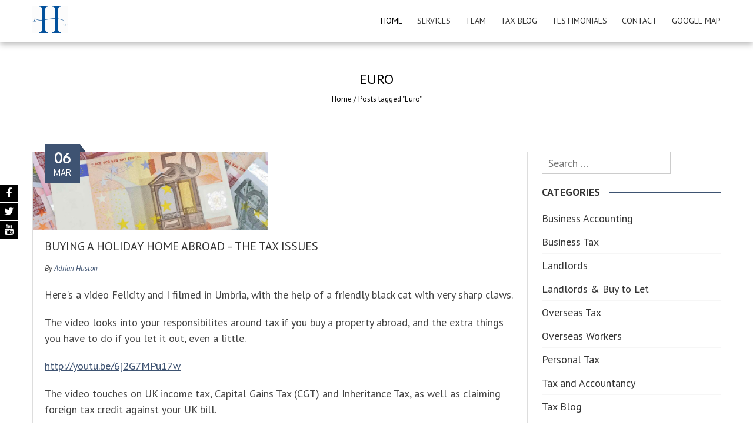

--- FILE ---
content_type: text/html; charset=UTF-8
request_url: http://huston.co.uk/tag/euro/
body_size: 12911
content:
<!DOCTYPE html>
<html lang="en-GB">
    <head>
        <meta charset="UTF-8">
        <meta name="viewport" content="width=device-width, initial-scale=1">
        <title>Euro Archives - Huston and Co</title>
        <link rel="profile" href="http://gmpg.org/xfn/11">
        <link rel="pingback" href="http://huston.co.uk/xmlrpc.php">

        <meta name='robots' content='index, follow, max-image-preview:large, max-snippet:-1, max-video-preview:-1' />

	<!-- This site is optimized with the Yoast SEO plugin v26.7 - https://yoast.com/wordpress/plugins/seo/ -->
	<link rel="canonical" href="http://huston.co.uk/tag/euro/" />
	<meta property="og:locale" content="en_GB" />
	<meta property="og:type" content="article" />
	<meta property="og:title" content="Euro Archives - Huston and Co" />
	<meta property="og:url" content="http://huston.co.uk/tag/euro/" />
	<meta property="og:site_name" content="Huston and Co" />
	<meta name="twitter:card" content="summary_large_image" />
	<script type="application/ld+json" class="yoast-schema-graph">{"@context":"https://schema.org","@graph":[{"@type":"CollectionPage","@id":"http://huston.co.uk/tag/euro/","url":"http://huston.co.uk/tag/euro/","name":"Euro Archives - Huston and Co","isPartOf":{"@id":"http://huston.co.uk/#website"},"primaryImageOfPage":{"@id":"http://huston.co.uk/tag/euro/#primaryimage"},"image":{"@id":"http://huston.co.uk/tag/euro/#primaryimage"},"thumbnailUrl":"http://huston.co.uk/wp-content/uploads/2015/06/EuroCurrency.jpg","breadcrumb":{"@id":"http://huston.co.uk/tag/euro/#breadcrumb"},"inLanguage":"en-GB"},{"@type":"ImageObject","inLanguage":"en-GB","@id":"http://huston.co.uk/tag/euro/#primaryimage","url":"http://huston.co.uk/wp-content/uploads/2015/06/EuroCurrency.jpg","contentUrl":"http://huston.co.uk/wp-content/uploads/2015/06/EuroCurrency.jpg","width":1500,"height":998,"caption":"Holiday Home Abroad - Tax implications"},{"@type":"BreadcrumbList","@id":"http://huston.co.uk/tag/euro/#breadcrumb","itemListElement":[{"@type":"ListItem","position":1,"name":"Home","item":"http://huston.co.uk/"},{"@type":"ListItem","position":2,"name":"Euro"}]},{"@type":"WebSite","@id":"http://huston.co.uk/#website","url":"http://huston.co.uk/","name":"Huston and Co","description":"Expert Tax Advice","publisher":{"@id":"http://huston.co.uk/#organization"},"potentialAction":[{"@type":"SearchAction","target":{"@type":"EntryPoint","urlTemplate":"http://huston.co.uk/?s={search_term_string}"},"query-input":{"@type":"PropertyValueSpecification","valueRequired":true,"valueName":"search_term_string"}}],"inLanguage":"en-GB"},{"@type":"Organization","@id":"http://huston.co.uk/#organization","name":"Huston and Co","url":"http://huston.co.uk/","logo":{"@type":"ImageObject","inLanguage":"en-GB","@id":"http://huston.co.uk/#/schema/logo/image/","url":"http://huston.co.uk/wp-content/uploads/2015/06/Huston-Logo602.png","contentUrl":"http://huston.co.uk/wp-content/uploads/2015/06/Huston-Logo602.png","width":60,"height":46,"caption":"Huston and Co"},"image":{"@id":"http://huston.co.uk/#/schema/logo/image/"}}]}</script>
	<!-- / Yoast SEO plugin. -->


<link rel='dns-prefetch' href='//maps.googleapis.com' />
<link rel='dns-prefetch' href='//fonts.googleapis.com' />
<link rel="alternate" type="application/rss+xml" title="Huston and Co &raquo; Feed" href="http://huston.co.uk/feed/" />
<link rel="alternate" type="application/rss+xml" title="Huston and Co &raquo; Comments Feed" href="http://huston.co.uk/comments/feed/" />
<link rel="alternate" type="application/rss+xml" title="Huston and Co &raquo; Euro Tag Feed" href="http://huston.co.uk/tag/euro/feed/" />
		<!-- This site uses the Google Analytics by MonsterInsights plugin v9.11.1 - Using Analytics tracking - https://www.monsterinsights.com/ -->
		<!-- Note: MonsterInsights is not currently configured on this site. The site owner needs to authenticate with Google Analytics in the MonsterInsights settings panel. -->
					<!-- No tracking code set -->
				<!-- / Google Analytics by MonsterInsights -->
		<style id='wp-img-auto-sizes-contain-inline-css' type='text/css'>
img:is([sizes=auto i],[sizes^="auto," i]){contain-intrinsic-size:3000px 1500px}
/*# sourceURL=wp-img-auto-sizes-contain-inline-css */
</style>

<style id='wp-emoji-styles-inline-css' type='text/css'>

	img.wp-smiley, img.emoji {
		display: inline !important;
		border: none !important;
		box-shadow: none !important;
		height: 1em !important;
		width: 1em !important;
		margin: 0 0.07em !important;
		vertical-align: -0.1em !important;
		background: none !important;
		padding: 0 !important;
	}
/*# sourceURL=wp-emoji-styles-inline-css */
</style>
<link rel='stylesheet' id='wp-block-library-css' href='http://huston.co.uk/wp-includes/css/dist/block-library/style.min.css?ver=7590bbc1043440c1c280eccf8ce92fef' type='text/css' media='all' />
<style id='global-styles-inline-css' type='text/css'>
:root{--wp--preset--aspect-ratio--square: 1;--wp--preset--aspect-ratio--4-3: 4/3;--wp--preset--aspect-ratio--3-4: 3/4;--wp--preset--aspect-ratio--3-2: 3/2;--wp--preset--aspect-ratio--2-3: 2/3;--wp--preset--aspect-ratio--16-9: 16/9;--wp--preset--aspect-ratio--9-16: 9/16;--wp--preset--color--black: #000000;--wp--preset--color--cyan-bluish-gray: #abb8c3;--wp--preset--color--white: #ffffff;--wp--preset--color--pale-pink: #f78da7;--wp--preset--color--vivid-red: #cf2e2e;--wp--preset--color--luminous-vivid-orange: #ff6900;--wp--preset--color--luminous-vivid-amber: #fcb900;--wp--preset--color--light-green-cyan: #7bdcb5;--wp--preset--color--vivid-green-cyan: #00d084;--wp--preset--color--pale-cyan-blue: #8ed1fc;--wp--preset--color--vivid-cyan-blue: #0693e3;--wp--preset--color--vivid-purple: #9b51e0;--wp--preset--gradient--vivid-cyan-blue-to-vivid-purple: linear-gradient(135deg,rgb(6,147,227) 0%,rgb(155,81,224) 100%);--wp--preset--gradient--light-green-cyan-to-vivid-green-cyan: linear-gradient(135deg,rgb(122,220,180) 0%,rgb(0,208,130) 100%);--wp--preset--gradient--luminous-vivid-amber-to-luminous-vivid-orange: linear-gradient(135deg,rgb(252,185,0) 0%,rgb(255,105,0) 100%);--wp--preset--gradient--luminous-vivid-orange-to-vivid-red: linear-gradient(135deg,rgb(255,105,0) 0%,rgb(207,46,46) 100%);--wp--preset--gradient--very-light-gray-to-cyan-bluish-gray: linear-gradient(135deg,rgb(238,238,238) 0%,rgb(169,184,195) 100%);--wp--preset--gradient--cool-to-warm-spectrum: linear-gradient(135deg,rgb(74,234,220) 0%,rgb(151,120,209) 20%,rgb(207,42,186) 40%,rgb(238,44,130) 60%,rgb(251,105,98) 80%,rgb(254,248,76) 100%);--wp--preset--gradient--blush-light-purple: linear-gradient(135deg,rgb(255,206,236) 0%,rgb(152,150,240) 100%);--wp--preset--gradient--blush-bordeaux: linear-gradient(135deg,rgb(254,205,165) 0%,rgb(254,45,45) 50%,rgb(107,0,62) 100%);--wp--preset--gradient--luminous-dusk: linear-gradient(135deg,rgb(255,203,112) 0%,rgb(199,81,192) 50%,rgb(65,88,208) 100%);--wp--preset--gradient--pale-ocean: linear-gradient(135deg,rgb(255,245,203) 0%,rgb(182,227,212) 50%,rgb(51,167,181) 100%);--wp--preset--gradient--electric-grass: linear-gradient(135deg,rgb(202,248,128) 0%,rgb(113,206,126) 100%);--wp--preset--gradient--midnight: linear-gradient(135deg,rgb(2,3,129) 0%,rgb(40,116,252) 100%);--wp--preset--font-size--small: 13px;--wp--preset--font-size--medium: 20px;--wp--preset--font-size--large: 36px;--wp--preset--font-size--x-large: 42px;--wp--preset--spacing--20: 0.44rem;--wp--preset--spacing--30: 0.67rem;--wp--preset--spacing--40: 1rem;--wp--preset--spacing--50: 1.5rem;--wp--preset--spacing--60: 2.25rem;--wp--preset--spacing--70: 3.38rem;--wp--preset--spacing--80: 5.06rem;--wp--preset--shadow--natural: 6px 6px 9px rgba(0, 0, 0, 0.2);--wp--preset--shadow--deep: 12px 12px 50px rgba(0, 0, 0, 0.4);--wp--preset--shadow--sharp: 6px 6px 0px rgba(0, 0, 0, 0.2);--wp--preset--shadow--outlined: 6px 6px 0px -3px rgb(255, 255, 255), 6px 6px rgb(0, 0, 0);--wp--preset--shadow--crisp: 6px 6px 0px rgb(0, 0, 0);}:where(.is-layout-flex){gap: 0.5em;}:where(.is-layout-grid){gap: 0.5em;}body .is-layout-flex{display: flex;}.is-layout-flex{flex-wrap: wrap;align-items: center;}.is-layout-flex > :is(*, div){margin: 0;}body .is-layout-grid{display: grid;}.is-layout-grid > :is(*, div){margin: 0;}:where(.wp-block-columns.is-layout-flex){gap: 2em;}:where(.wp-block-columns.is-layout-grid){gap: 2em;}:where(.wp-block-post-template.is-layout-flex){gap: 1.25em;}:where(.wp-block-post-template.is-layout-grid){gap: 1.25em;}.has-black-color{color: var(--wp--preset--color--black) !important;}.has-cyan-bluish-gray-color{color: var(--wp--preset--color--cyan-bluish-gray) !important;}.has-white-color{color: var(--wp--preset--color--white) !important;}.has-pale-pink-color{color: var(--wp--preset--color--pale-pink) !important;}.has-vivid-red-color{color: var(--wp--preset--color--vivid-red) !important;}.has-luminous-vivid-orange-color{color: var(--wp--preset--color--luminous-vivid-orange) !important;}.has-luminous-vivid-amber-color{color: var(--wp--preset--color--luminous-vivid-amber) !important;}.has-light-green-cyan-color{color: var(--wp--preset--color--light-green-cyan) !important;}.has-vivid-green-cyan-color{color: var(--wp--preset--color--vivid-green-cyan) !important;}.has-pale-cyan-blue-color{color: var(--wp--preset--color--pale-cyan-blue) !important;}.has-vivid-cyan-blue-color{color: var(--wp--preset--color--vivid-cyan-blue) !important;}.has-vivid-purple-color{color: var(--wp--preset--color--vivid-purple) !important;}.has-black-background-color{background-color: var(--wp--preset--color--black) !important;}.has-cyan-bluish-gray-background-color{background-color: var(--wp--preset--color--cyan-bluish-gray) !important;}.has-white-background-color{background-color: var(--wp--preset--color--white) !important;}.has-pale-pink-background-color{background-color: var(--wp--preset--color--pale-pink) !important;}.has-vivid-red-background-color{background-color: var(--wp--preset--color--vivid-red) !important;}.has-luminous-vivid-orange-background-color{background-color: var(--wp--preset--color--luminous-vivid-orange) !important;}.has-luminous-vivid-amber-background-color{background-color: var(--wp--preset--color--luminous-vivid-amber) !important;}.has-light-green-cyan-background-color{background-color: var(--wp--preset--color--light-green-cyan) !important;}.has-vivid-green-cyan-background-color{background-color: var(--wp--preset--color--vivid-green-cyan) !important;}.has-pale-cyan-blue-background-color{background-color: var(--wp--preset--color--pale-cyan-blue) !important;}.has-vivid-cyan-blue-background-color{background-color: var(--wp--preset--color--vivid-cyan-blue) !important;}.has-vivid-purple-background-color{background-color: var(--wp--preset--color--vivid-purple) !important;}.has-black-border-color{border-color: var(--wp--preset--color--black) !important;}.has-cyan-bluish-gray-border-color{border-color: var(--wp--preset--color--cyan-bluish-gray) !important;}.has-white-border-color{border-color: var(--wp--preset--color--white) !important;}.has-pale-pink-border-color{border-color: var(--wp--preset--color--pale-pink) !important;}.has-vivid-red-border-color{border-color: var(--wp--preset--color--vivid-red) !important;}.has-luminous-vivid-orange-border-color{border-color: var(--wp--preset--color--luminous-vivid-orange) !important;}.has-luminous-vivid-amber-border-color{border-color: var(--wp--preset--color--luminous-vivid-amber) !important;}.has-light-green-cyan-border-color{border-color: var(--wp--preset--color--light-green-cyan) !important;}.has-vivid-green-cyan-border-color{border-color: var(--wp--preset--color--vivid-green-cyan) !important;}.has-pale-cyan-blue-border-color{border-color: var(--wp--preset--color--pale-cyan-blue) !important;}.has-vivid-cyan-blue-border-color{border-color: var(--wp--preset--color--vivid-cyan-blue) !important;}.has-vivid-purple-border-color{border-color: var(--wp--preset--color--vivid-purple) !important;}.has-vivid-cyan-blue-to-vivid-purple-gradient-background{background: var(--wp--preset--gradient--vivid-cyan-blue-to-vivid-purple) !important;}.has-light-green-cyan-to-vivid-green-cyan-gradient-background{background: var(--wp--preset--gradient--light-green-cyan-to-vivid-green-cyan) !important;}.has-luminous-vivid-amber-to-luminous-vivid-orange-gradient-background{background: var(--wp--preset--gradient--luminous-vivid-amber-to-luminous-vivid-orange) !important;}.has-luminous-vivid-orange-to-vivid-red-gradient-background{background: var(--wp--preset--gradient--luminous-vivid-orange-to-vivid-red) !important;}.has-very-light-gray-to-cyan-bluish-gray-gradient-background{background: var(--wp--preset--gradient--very-light-gray-to-cyan-bluish-gray) !important;}.has-cool-to-warm-spectrum-gradient-background{background: var(--wp--preset--gradient--cool-to-warm-spectrum) !important;}.has-blush-light-purple-gradient-background{background: var(--wp--preset--gradient--blush-light-purple) !important;}.has-blush-bordeaux-gradient-background{background: var(--wp--preset--gradient--blush-bordeaux) !important;}.has-luminous-dusk-gradient-background{background: var(--wp--preset--gradient--luminous-dusk) !important;}.has-pale-ocean-gradient-background{background: var(--wp--preset--gradient--pale-ocean) !important;}.has-electric-grass-gradient-background{background: var(--wp--preset--gradient--electric-grass) !important;}.has-midnight-gradient-background{background: var(--wp--preset--gradient--midnight) !important;}.has-small-font-size{font-size: var(--wp--preset--font-size--small) !important;}.has-medium-font-size{font-size: var(--wp--preset--font-size--medium) !important;}.has-large-font-size{font-size: var(--wp--preset--font-size--large) !important;}.has-x-large-font-size{font-size: var(--wp--preset--font-size--x-large) !important;}
/*# sourceURL=global-styles-inline-css */
</style>

<style id='classic-theme-styles-inline-css' type='text/css'>
/*! This file is auto-generated */
.wp-block-button__link{color:#fff;background-color:#32373c;border-radius:9999px;box-shadow:none;text-decoration:none;padding:calc(.667em + 2px) calc(1.333em + 2px);font-size:1.125em}.wp-block-file__button{background:#32373c;color:#fff;text-decoration:none}
/*# sourceURL=/wp-includes/css/classic-themes.min.css */
</style>
<link rel='stylesheet' id='rs-plugin-settings-css' href='http://huston.co.uk/wp-content/plugins/revslider/rs-plugin/css/settings.css?ver=4.6.5' type='text/css' media='all' />
<style id='rs-plugin-settings-inline-css' type='text/css'>
.tp-caption a{color:#ff7302;text-shadow:none;-webkit-transition:all 0.2s ease-out;-moz-transition:all 0.2s ease-out;-o-transition:all 0.2s ease-out;-ms-transition:all 0.2s ease-out}.tp-caption a:hover{color:#ffa902}
/*# sourceURL=rs-plugin-settings-inline-css */
</style>
<link rel='stylesheet' id='google-fonts-css' href='//fonts.googleapis.com/css?family=PT+Sans%3A400%7COxygen%3A400&#038;ver=7590bbc1043440c1c280eccf8ce92fef' type='text/css' media='all' />
<link rel='stylesheet' id='accesspress_parallax-font-awesome-css' href='http://huston.co.uk/wp-content/themes/accesspress_parallax_pro/css/font-awesome.min.css?ver=7590bbc1043440c1c280eccf8ce92fef' type='text/css' media='all' />
<link rel='stylesheet' id='accesspress_parallax-bx-slider-css' href='http://huston.co.uk/wp-content/themes/accesspress_parallax_pro/css/jquery.bxslider.css?ver=7590bbc1043440c1c280eccf8ce92fef' type='text/css' media='all' />
<link rel='stylesheet' id='accesspress_parallax-nivo-lightbox-css' href='http://huston.co.uk/wp-content/themes/accesspress_parallax_pro/css/nivo-lightbox.css?ver=7590bbc1043440c1c280eccf8ce92fef' type='text/css' media='all' />
<link rel='stylesheet' id='accesspress_parallax-superfish-css-css' href='http://huston.co.uk/wp-content/themes/accesspress_parallax_pro/css/superfish.css?ver=7590bbc1043440c1c280eccf8ce92fef' type='text/css' media='all' />
<link rel='stylesheet' id='accesspress_parallax-animate-css-css' href='http://huston.co.uk/wp-content/themes/accesspress_parallax_pro/css/animate.css?ver=7590bbc1043440c1c280eccf8ce92fef' type='text/css' media='all' />
<link rel='stylesheet' id='accesspress_parallax-mmenu-css' href='http://huston.co.uk/wp-content/themes/accesspress_parallax_pro/css/jquery.mmenu.all.css?ver=7590bbc1043440c1c280eccf8ce92fef' type='text/css' media='all' />
<link rel='stylesheet' id='accesspress_parallax-style-css' href='http://huston.co.uk/wp-content/themes/accesspress_parallax_pro/style.css?ver=7590bbc1043440c1c280eccf8ce92fef' type='text/css' media='all' />
<link rel='stylesheet' id='accesspress_parallax-responsive-css' href='http://huston.co.uk/wp-content/themes/accesspress_parallax_pro/css/responsive.css?ver=7590bbc1043440c1c280eccf8ce92fef' type='text/css' media='all' />
<link rel='stylesheet' id='accesspress_parallax-dynamic-style-css' href='http://huston.co.uk/wp-content/themes/accesspress_parallax_pro/css/style.php?ver=7590bbc1043440c1c280eccf8ce92fef' type='text/css' media='all' />
<script type="text/javascript" src="http://huston.co.uk/wp-includes/js/jquery/jquery.min.js?ver=3.7.1" id="jquery-core-js"></script>
<script type="text/javascript" src="http://huston.co.uk/wp-includes/js/jquery/jquery-migrate.min.js?ver=3.4.1" id="jquery-migrate-js"></script>
<script type="text/javascript" src="http://huston.co.uk/wp-content/plugins/revslider/rs-plugin/js/jquery.themepunch.tools.min.js?ver=4.6.5" id="tp-tools-js"></script>
<script type="text/javascript" src="http://huston.co.uk/wp-content/plugins/revslider/rs-plugin/js/jquery.themepunch.revolution.min.js?ver=4.6.5" id="revmin-js"></script>
<script type="text/javascript" src="//maps.googleapis.com/maps/api/js?v=3.exp%3Fsensor%3Dfalse&amp;ver=3.0" id="accesspress_parallax-googlemap-js"></script>
<link rel="https://api.w.org/" href="http://huston.co.uk/wp-json/" /><link rel="alternate" title="JSON" type="application/json" href="http://huston.co.uk/wp-json/wp/v2/tags/98" /><link rel="EditURI" type="application/rsd+xml" title="RSD" href="http://huston.co.uk/xmlrpc.php?rsd" />
		<script type="text/javascript">
			jQuery(document).ready(function() {
				// CUSTOM AJAX CONTENT LOADING FUNCTION
				var ajaxRevslider = function(obj) {
				
					// obj.type : Post Type
					// obj.id : ID of Content to Load
					// obj.aspectratio : The Aspect Ratio of the Container / Media
					// obj.selector : The Container Selector where the Content of Ajax will be injected. It is done via the Essential Grid on Return of Content
					
					var content = "";

					data = {};
					
					data.action = 'revslider_ajax_call_front';
					data.client_action = 'get_slider_html';
					data.token = '6ce49d5000';
					data.type = obj.type;
					data.id = obj.id;
					data.aspectratio = obj.aspectratio;
					
					// SYNC AJAX REQUEST
					jQuery.ajax({
						type:"post",
						url:"http://huston.co.uk/wp-admin/admin-ajax.php",
						dataType: 'json',
						data:data,
						async:false,
						success: function(ret, textStatus, XMLHttpRequest) {
							if(ret.success == true)
								content = ret.data;								
						},
						error: function(e) {
							console.log(e);
						}
					});
					
					 // FIRST RETURN THE CONTENT WHEN IT IS LOADED !!
					 return content;						 
				};
				
				// CUSTOM AJAX FUNCTION TO REMOVE THE SLIDER
				var ajaxRemoveRevslider = function(obj) {
					return jQuery(obj.selector+" .rev_slider").revkill();
				};

				// EXTEND THE AJAX CONTENT LOADING TYPES WITH TYPE AND FUNCTION
				var extendessential = setInterval(function() {
					if (jQuery.fn.tpessential != undefined) {
						clearInterval(extendessential);
						if(typeof(jQuery.fn.tpessential.defaults) !== 'undefined') {
							jQuery.fn.tpessential.defaults.ajaxTypes.push({type:"revslider",func:ajaxRevslider,killfunc:ajaxRemoveRevslider,openAnimationSpeed:0.3});   
							// type:  Name of the Post to load via Ajax into the Essential Grid Ajax Container
							// func: the Function Name which is Called once the Item with the Post Type has been clicked
							// killfunc: function to kill in case the Ajax Window going to be removed (before Remove function !
							// openAnimationSpeed: how quick the Ajax Content window should be animated (default is 0.3)
						}
					}
				},30);
			});
		</script>
		<script type="text/javascript">
(function(url){
	if(/(?:Chrome\/26\.0\.1410\.63 Safari\/537\.31|WordfenceTestMonBot)/.test(navigator.userAgent)){ return; }
	var addEvent = function(evt, handler) {
		if (window.addEventListener) {
			document.addEventListener(evt, handler, false);
		} else if (window.attachEvent) {
			document.attachEvent('on' + evt, handler);
		}
	};
	var removeEvent = function(evt, handler) {
		if (window.removeEventListener) {
			document.removeEventListener(evt, handler, false);
		} else if (window.detachEvent) {
			document.detachEvent('on' + evt, handler);
		}
	};
	var evts = 'contextmenu dblclick drag dragend dragenter dragleave dragover dragstart drop keydown keypress keyup mousedown mousemove mouseout mouseover mouseup mousewheel scroll'.split(' ');
	var logHuman = function() {
		if (window.wfLogHumanRan) { return; }
		window.wfLogHumanRan = true;
		var wfscr = document.createElement('script');
		wfscr.type = 'text/javascript';
		wfscr.async = true;
		wfscr.src = url + '&r=' + Math.random();
		(document.getElementsByTagName('head')[0]||document.getElementsByTagName('body')[0]).appendChild(wfscr);
		for (var i = 0; i < evts.length; i++) {
			removeEvent(evts[i], logHuman);
		}
	};
	for (var i = 0; i < evts.length; i++) {
		addEvent(evts[i], logHuman);
	}
})('//huston.co.uk/?wordfence_lh=1&hid=DD833DBF3261B9B822E68DE314FB6AC5');
</script>
    <script>
    jQuery(document).ready(function($){

        
    
    
        $(window).on('load',function(){
        if($(window).width() > 768){ 
         
        }         
    });
        });

        var map;
    function initialize() {
      var apLatLng = new google.maps.LatLng(54.593320, -5.849138 );
      var MAP_PIN = 'M11.085,0C4.963,0,0,4.963,0,11.085c0,4.495,2.676,8.362,6.521,10.101l4.564,13.56l4.564-13.56\
    c3.846-1.739,6.521-5.606,6.521-10.101C22.17,4.963,17.208,0,11.085,0 M11.085,15.062c-2.182,0-3.95-1.769-3.95-3.95\
    c0-2.182,1.768-3.95,3.95-3.95s3.951,1.768,3.951,3.95C15.036,13.293,13.267,15.062,11.085,15.062';
      var mapOptions = {
        zoom: 14,
        center: apLatLng,
        mapTypeId: google.maps.MapTypeId.ROADMAP,
        scrollwheel: true,
        zoomControl: true,
        zoomControlOptions: {
            style: google.maps.ZoomControlStyle.SMALL
        },
        mapTypeControl: true,
        mapTypeControlOptions: {
            style: google.maps.MapTypeControlStyle.DROPDOWN_MENU
        },
        disableDefaultUI: false,
      };
      map = new google.maps.Map(document.getElementById('ap-map-canvas'),
          mapOptions);
            var marker = new google.maps.Marker({
            position: apLatLng,
            map: map,
            icon: {
                path: MAP_PIN,
                fillColor: '#3E5372',
                fillOpacity: 1,
                strokeColor: '',
                strokeWeight: 0,
                scale: 1.5,
                anchor: new google.maps.Point(11, 38)
                },   
        });
          }

    google.maps.event.addDomListener(window, 'load', initialize);
        
        </script>
<link href='http://fonts.googleapis.com/css?family=PT+Sans:100,200,300,400,500,600,700,800,900,100italic,300italic,italic,500italic,600italic,700italic,800italic,900italic' rel='stylesheet' type='text/css'><link href='http://fonts.googleapis.com/css?family=PT+Sans:100,200,300,400,500,600,700,800,900,100italic,300italic,italic,500italic,600italic,700italic,800italic,900italic' rel='stylesheet' type='text/css'><link href='http://fonts.googleapis.com/css?family=PT+Sans:100,200,300,400,500,600,700,800,900,100italic,300italic,italic,500italic,600italic,700italic,800italic,900italic' rel='stylesheet' type='text/css'><link href='http://fonts.googleapis.com/css?family=PT+Sans:100,200,300,400,500,600,700,800,900,100italic,300italic,italic,500italic,600italic,700italic,800italic,900italic' rel='stylesheet' type='text/css'><link href='http://fonts.googleapis.com/css?family=PT+Sans:100,200,300,400,500,600,700,800,900,100italic,300italic,italic,500italic,600italic,700italic,800italic,900italic' rel='stylesheet' type='text/css'><link href='http://fonts.googleapis.com/css?family=PT+Sans:100,200,300,400,500,600,700,800,900,100italic,300italic,italic,500italic,600italic,700italic,800italic,900italic' rel='stylesheet' type='text/css'><link href='http://fonts.googleapis.com/css?family=PT+Sans:100,200,300,400,500,600,700,800,900,100italic,300italic,italic,500italic,600italic,700italic,800italic,900italic' rel='stylesheet' type='text/css'><link href='http://fonts.googleapis.com/css?family=PT+Sans:100,200,300,400,500,600,700,800,900,100italic,300italic,italic,500italic,600italic,700italic,800italic,900italic' rel='stylesheet' type='text/css'><link href='http://fonts.googleapis.com/css?family=PT+Sans:100,200,300,400,500,600,700,800,900,100italic,300italic,italic,500italic,600italic,700italic,800italic,900italic' rel='stylesheet' type='text/css'><link href='http://fonts.googleapis.com/css?family=PT+Sans:100,200,300,400,500,600,700,800,900,100italic,300italic,italic,500italic,600italic,700italic,800italic,900italic' rel='stylesheet' type='text/css'><link href='http://fonts.googleapis.com/css?family=PT+Sans:100,200,300,400,500,600,700,800,900,100italic,300italic,italic,500italic,600italic,700italic,800italic,900italic' rel='stylesheet' type='text/css'><style type="text/css">.recentcomments a{display:inline !important;padding:0 !important;margin:0 !important;}</style>    </head>

    <body class="archive tag tag-euro tag-98 wp-theme-accesspress_parallax_pro parallax-on wide">

                <div id="page" class="hfeed site ">

            
            
            <header id="masthead" class="logo-side sticky-header ">
                
                <div id="main-header">
                                        <div class="mid-content clearfix ">
                        <div id="site-logo">
                                                            <a href="http://huston.co.uk/" rel="home">
                                    <img src="http://huston.co.uk/wp-content/uploads/2015/06/Huston-Logo602.png" alt="Huston and Co">
                                </a>
                                                    </div>

                        <div class="menu-toggle"><span>Menu</span></div>

                        <nav id="site-navigation" class="main-navigation">
                                                            <ul class="nav parallax-nav">
                                    
                                                                            <li class="current"><a href="http://huston.co.uk/#main-slider-wrap">Home</a></li>
                                                                                    <li><a href="http://huston.co.uk/#section-612">Services</a></li>
                                                                                        <li><a href="http://huston.co.uk/#section-510">Team</a></li>
                                                                                        <li><a href="http://huston.co.uk/#section-514">Tax Blog</a></li>
                                                                                        <li><a href="http://huston.co.uk/#section-238">Testimonials</a></li>
                                                                                        <li><a href="http://huston.co.uk/#section-646">Contact</a></li>
                                                                                        <li><a href="http://huston.co.uk/#section-653">Google Map</a></li>
                                                                            </ul>

                                <script type="text/javascript">
                                    jQuery(document).ready(function($) {
                                        var headerHeight = $('#masthead').outerHeight();
                                        $('.parallax-on.home .nav').onePageNav({
                                            currentClass: 'current',
                                            changeHash: false,
                                            scrollSpeed: 3000,
                                            scrollOffset: headerHeight,
                                            scrollThreshold: 0.5,
                                            easing: 'swing'
                                        });
                                    });
                                </script>

                                                        </nav><!-- #site-navigation -->
                    </div>
                </div>

                                    <div class="social-icons appear-left">
                                            <a href="https://www.facebook.com/hustontax" class="facebook" data-title="Facebook" target="_blank"><i class="fa fa-facebook"></i><span></span></a>
        
                    <a href="https://twitter.com/HustonTax" class="twitter" data-title="Twitter" target="_blank"><i class="fa fa-twitter"></i><span></span></a>
        
        
                    <a href="https://www.youtube.com/user/hustontv" class="youtube" data-title="Youtube" target="_blank"><i class="fa fa-youtube"></i><span></span></a>
        
        
        
        
        
        
        
        
        
        
        
        
        
        
        
        
        
                                </div>
                                </header><!-- #masthead -->

            
            <div id="content" class="site-content "><div id="main-wrap">
    <div id="header-wrap" style="background-color:#FFFFFF">
        <header class="entry-header">
            <div class="entry-header-inner">
                <div class="title-breadcrumb-wrap">
                    <h1 class="entry-title">
                        Euro	
                    </h1>
                    <div id="accesspress-breadcrumb"><a href="http://huston.co.uk">Home</a> / <span class="current">Posts tagged "Euro"</span></div>
                                    </div>
            </div>
        </header><!-- .entry-header -->
    </div>
    <div class="mid-content">
        <section id="primary" class="content-area">
            <main id="main" class="site-main post-listing">

                                                        
                        
<article id="post-169" class="post-169 post type-post status-publish format-standard has-post-thumbnail hentry category-overseas-tax category-personal-tax tag-euro tag-holiday-home tag-holiday-home-abroad tag-tax-implications">
            <div class="entry-thumb">
                        <img src="http://huston.co.uk/wp-content/uploads/2015/06/EuroCurrency-900x300.jpg" alt="Buying a holiday home abroad &#8211; the tax issues"> 
        </div>
    
    <header class="entry-header">
        <h3 class="entry-title no-date"><a href="http://huston.co.uk/tax-blog/personal-tax/buying-a-holiday-home-abroad-the-tax-issues/">Buying a holiday home abroad &#8211; the tax issues</a></h3>
                    <div class="entry-meta">
                <span class="posted-on"><time class="entry-date published" datetime="2014-03-06T14:40:20+00:00"><span class="posted-day">06</span><span class="posted-month">Mar</span></time><time class="updated" datetime="2018-04-26T05:15:04+01:00">April 26, 2018</time></span><span class="posted-by"> By <span class="author vcard"><a class="url fn n" href="http://huston.co.uk/author/adrian/">Adrian Huston</a></span></span>            </div><!-- .entry-meta -->
            </header><!-- .entry-header -->

    <div class="entry-content"> 
        <p>Here&#039;s a video Felicity and I filmed in Umbria, with the help of a friendly black cat with very sharp claws.</p>
<p>The video looks into your responsibilites around tax if you buy a property abroad, and the extra things you have to do if you let it out, even a little.</p>
<p><a href="http://youtu.be/6j2G7MPu17w">http://youtu.be/6j2G7MPu17w</a></p>
<p>The video touches on UK income tax, Capital Gains Tax (CGT) and Inheritance Tax, as well as claiming foreign tax credit against your UK bill.</p>
            </div><!-- .entry-content -->

            <footer class="entry-footer">
                                                <span class="cat-links">
                        <i class="fa fa-folder-open"></i>Posted in <a href="http://huston.co.uk/category/tax-blog/overseas-tax/" rel="category tag">Overseas Tax</a>, <a href="http://huston.co.uk/category/tax-blog/personal-tax/" rel="category tag">Personal Tax</a>                    </span>
                
                                    <span class="tags-links">
                        <i class="fa fa-tags"></i>Tagged <a href="http://huston.co.uk/tag/euro/" rel="tag">Euro</a>, <a href="http://huston.co.uk/tag/holiday-home/" rel="tag">Holiday Home</a>, <a href="http://huston.co.uk/tag/holiday-home-abroad/" rel="tag">Holiday Home Abroad</a>, <a href="http://huston.co.uk/tag/tax-implications/" rel="tag">Tax Implications</a>                    </span>
                            
                    </footer><!-- .entry-footer -->
        </article><!-- #post-## -->
                    
                                    
            </main><!-- #main -->
        </section><!-- #primary -->

        
<div id="secondary-right" class="sidebar">
    <aside id="search-2" class="widget widget_search"><form role="search" method="get" class="search-form" action="http://huston.co.uk/">
				<label>
					<span class="screen-reader-text">Search for:</span>
					<input type="search" class="search-field" placeholder="Search &hellip;" value="" name="s" />
				</label>
				<input type="submit" class="search-submit" value="Search" />
			</form></aside><aside id="categories-2" class="widget widget_categories"><h4 class="widget-title"><span>Categories</span></h4>
			<ul>
					<li class="cat-item cat-item-102"><a href="http://huston.co.uk/category/accountancy-services/business-tax-accounting/">Business Accounting</a>
</li>
	<li class="cat-item cat-item-109"><a href="http://huston.co.uk/category/tax-blog/business-tax/">Business Tax</a>
</li>
	<li class="cat-item cat-item-107"><a href="http://huston.co.uk/category/tax-blog/landlords/">Landlords</a>
</li>
	<li class="cat-item cat-item-22"><a href="http://huston.co.uk/category/accountancy-services/landlords-a-buy-to-let/">Landlords &amp; Buy to Let</a>
</li>
	<li class="cat-item cat-item-111"><a href="http://huston.co.uk/category/tax-blog/overseas-tax/">Overseas Tax</a>
</li>
	<li class="cat-item cat-item-104"><a href="http://huston.co.uk/category/accountancy-services/tax-for-overseas-workers/">Overseas Workers</a>
</li>
	<li class="cat-item cat-item-108"><a href="http://huston.co.uk/category/tax-blog/personal-tax/">Personal Tax</a>
</li>
	<li class="cat-item cat-item-11"><a href="http://huston.co.uk/category/tax-blog/tax-and-accountancy/">Tax and Accountancy</a>
</li>
	<li class="cat-item cat-item-5"><a href="http://huston.co.uk/category/tax-blog/">Tax Blog</a>
</li>
	<li class="cat-item cat-item-110"><a href="http://huston.co.uk/category/tax-blog/tax-enquiries/">Tax Enquiries</a>
</li>
	<li class="cat-item cat-item-103"><a href="http://huston.co.uk/category/accountancy-services/tax-for-individuals/">Tax for Individuals</a>
</li>
	<li class="cat-item cat-item-105"><a href="http://huston.co.uk/category/accountancy-services/tax-investigations/">Tax Investigations</a>
</li>
	<li class="cat-item cat-item-86"><a href="http://huston.co.uk/category/team/">Team</a>
</li>
	<li class="cat-item cat-item-84"><a href="http://huston.co.uk/category/testimonials/">Testimonials</a>
</li>
			</ul>

			</aside><aside id="tag_cloud-2" class="widget widget_tag_cloud"><h4 class="widget-title"><span>Tags</span></h4><div class="tagcloud"><a href="http://huston.co.uk/tag/hustontax/" class="tag-cloud-link tag-link-129 tag-link-position-1" style="font-size: 16.75pt;" aria-label="@hustontax (3 items)">@hustontax</a>
<a href="http://huston.co.uk/tag/adrian-houston/" class="tag-cloud-link tag-link-128 tag-link-position-2" style="font-size: 16.75pt;" aria-label="adrian houston (3 items)">adrian houston</a>
<a href="http://huston.co.uk/tag/adrianhuston/" class="tag-cloud-link tag-link-127 tag-link-position-3" style="font-size: 16.75pt;" aria-label="adrianhuston (3 items)">adrianhuston</a>
<a href="http://huston.co.uk/tag/adrian-huston/" class="tag-cloud-link tag-link-132 tag-link-position-4" style="font-size: 19.666666666667pt;" aria-label="adrian huston (4 items)">adrian huston</a>
<a href="http://huston.co.uk/tag/bbc/" class="tag-cloud-link tag-link-148 tag-link-position-5" style="font-size: 8pt;" aria-label="bbc (1 item)">bbc</a>
<a href="http://huston.co.uk/tag/chancellor/" class="tag-cloud-link tag-link-140 tag-link-position-6" style="font-size: 8pt;" aria-label="chancellor (1 item)">chancellor</a>
<a href="http://huston.co.uk/tag/company-tax/" class="tag-cloud-link tag-link-39 tag-link-position-7" style="font-size: 13.25pt;" aria-label="company tax (2 items)">company tax</a>
<a href="http://huston.co.uk/tag/court/" class="tag-cloud-link tag-link-121 tag-link-position-8" style="font-size: 13.25pt;" aria-label="court (2 items)">court</a>
<a href="http://huston.co.uk/tag/david-bowie/" class="tag-cloud-link tag-link-125 tag-link-position-9" style="font-size: 8pt;" aria-label="david bowie (1 item)">david bowie</a>
<a href="http://huston.co.uk/tag/dividend-allowance/" class="tag-cloud-link tag-link-133 tag-link-position-10" style="font-size: 8pt;" aria-label="dividend allowance (1 item)">dividend allowance</a>
<a href="http://huston.co.uk/tag/dividends-201617/" class="tag-cloud-link tag-link-134 tag-link-position-11" style="font-size: 8pt;" aria-label="dividends 2016/17 (1 item)">dividends 2016/17</a>
<a href="http://huston.co.uk/tag/dividend-tax/" class="tag-cloud-link tag-link-135 tag-link-position-12" style="font-size: 8pt;" aria-label="dividend tax (1 item)">dividend tax</a>
<a href="http://huston.co.uk/tag/felicity-huston/" class="tag-cloud-link tag-link-146 tag-link-position-13" style="font-size: 8pt;" aria-label="felicity huston (1 item)">felicity huston</a>
<a href="http://huston.co.uk/tag/fraud-prevention/" class="tag-cloud-link tag-link-99 tag-link-position-14" style="font-size: 13.25pt;" aria-label="Fraud Prevention (2 items)">Fraud Prevention</a>
<a href="http://huston.co.uk/tag/gary-barlow/" class="tag-cloud-link tag-link-94 tag-link-position-15" style="font-size: 8pt;" aria-label="Gary Barlow (1 item)">Gary Barlow</a>
<a href="http://huston.co.uk/tag/george-osborne/" class="tag-cloud-link tag-link-139 tag-link-position-16" style="font-size: 8pt;" aria-label="george osborne (1 item)">george osborne</a>
<a href="http://huston.co.uk/tag/hmrc/" class="tag-cloud-link tag-link-41 tag-link-position-17" style="font-size: 19.666666666667pt;" aria-label="hmrc (4 items)">hmrc</a>
<a href="http://huston.co.uk/tag/hmrc-tax/" class="tag-cloud-link tag-link-68 tag-link-position-18" style="font-size: 19.666666666667pt;" aria-label="HMRC tax (4 items)">HMRC tax</a>
<a href="http://huston.co.uk/tag/holiday-home-abroad/" class="tag-cloud-link tag-link-96 tag-link-position-19" style="font-size: 13.25pt;" aria-label="Holiday Home Abroad (2 items)">Holiday Home Abroad</a>
<a href="http://huston.co.uk/tag/httppanamapapers-icij-org/" class="tag-cloud-link tag-link-141 tag-link-position-20" style="font-size: 8pt;" aria-label="http://panamapapers.icij.org/ (1 item)">http://panamapapers.icij.org/</a>
<a href="http://huston.co.uk/tag/huston-co/" class="tag-cloud-link tag-link-138 tag-link-position-21" style="font-size: 8pt;" aria-label="huston &amp; co (1 item)">huston &amp; co</a>
<a href="http://huston.co.uk/tag/huston-and-co/" class="tag-cloud-link tag-link-137 tag-link-position-22" style="font-size: 8pt;" aria-label="huston and co (1 item)">huston and co</a>
<a href="http://huston.co.uk/tag/income-tax/" class="tag-cloud-link tag-link-48 tag-link-position-23" style="font-size: 13.25pt;" aria-label="income tax (2 items)">income tax</a>
<a href="http://huston.co.uk/tag/inheritance-tax/" class="tag-cloud-link tag-link-124 tag-link-position-24" style="font-size: 13.25pt;" aria-label="inheritance tax (2 items)">inheritance tax</a>
<a href="http://huston.co.uk/tag/intestacy/" class="tag-cloud-link tag-link-131 tag-link-position-25" style="font-size: 8pt;" aria-label="intestacy (1 item)">intestacy</a>
<a href="http://huston.co.uk/tag/intestate/" class="tag-cloud-link tag-link-130 tag-link-position-26" style="font-size: 8pt;" aria-label="intestate (1 item)">intestate</a>
<a href="http://huston.co.uk/tag/linda-mcauley/" class="tag-cloud-link tag-link-149 tag-link-position-27" style="font-size: 8pt;" aria-label="linda mcauley (1 item)">linda mcauley</a>
<a href="http://huston.co.uk/tag/non-resident-landlord/" class="tag-cloud-link tag-link-152 tag-link-position-28" style="font-size: 8pt;" aria-label="non-resident landlord (1 item)">non-resident landlord</a>
<a href="http://huston.co.uk/tag/nrl1/" class="tag-cloud-link tag-link-151 tag-link-position-29" style="font-size: 8pt;" aria-label="nrl1 (1 item)">nrl1</a>
<a href="http://huston.co.uk/tag/on-your-behalf/" class="tag-cloud-link tag-link-147 tag-link-position-30" style="font-size: 8pt;" aria-label="on your behalf (1 item)">on your behalf</a>
<a href="http://huston.co.uk/tag/overseas/" class="tag-cloud-link tag-link-150 tag-link-position-31" style="font-size: 8pt;" aria-label="overseas (1 item)">overseas</a>
<a href="http://huston.co.uk/tag/panama/" class="tag-cloud-link tag-link-144 tag-link-position-32" style="font-size: 8pt;" aria-label="panama (1 item)">panama</a>
<a href="http://huston.co.uk/tag/panama-papers/" class="tag-cloud-link tag-link-142 tag-link-position-33" style="font-size: 8pt;" aria-label="panama papers (1 item)">panama papers</a>
<a href="http://huston.co.uk/tag/panamapapers/" class="tag-cloud-link tag-link-143 tag-link-position-34" style="font-size: 8pt;" aria-label="panamapapers (1 item)">panamapapers</a>
<a href="http://huston.co.uk/tag/paye/" class="tag-cloud-link tag-link-87 tag-link-position-35" style="font-size: 16.75pt;" aria-label="PAYE (3 items)">PAYE</a>
<a href="http://huston.co.uk/tag/personal-tax/" class="tag-cloud-link tag-link-92 tag-link-position-36" style="font-size: 19.666666666667pt;" aria-label="Personal Tax (4 items)">Personal Tax</a>
<a href="http://huston.co.uk/tag/salary/" class="tag-cloud-link tag-link-117 tag-link-position-37" style="font-size: 13.25pt;" aria-label="salary (2 items)">salary</a>
<a href="http://huston.co.uk/tag/self-assessment/" class="tag-cloud-link tag-link-145 tag-link-position-38" style="font-size: 8pt;" aria-label="self assessment (1 item)">self assessment</a>
<a href="http://huston.co.uk/tag/small-company/" class="tag-cloud-link tag-link-136 tag-link-position-39" style="font-size: 8pt;" aria-label="small company (1 item)">small company</a>
<a href="http://huston.co.uk/tag/tax/" class="tag-cloud-link tag-link-29 tag-link-position-40" style="font-size: 22pt;" aria-label="tax (5 items)">tax</a>
<a href="http://huston.co.uk/tag/tax-adviser/" class="tag-cloud-link tag-link-36 tag-link-position-41" style="font-size: 16.75pt;" aria-label="tax adviser (3 items)">tax adviser</a>
<a href="http://huston.co.uk/tag/tax-avoidance/" class="tag-cloud-link tag-link-93 tag-link-position-42" style="font-size: 19.666666666667pt;" aria-label="Tax Avoidance (4 items)">Tax Avoidance</a>
<a href="http://huston.co.uk/tag/tax-implications/" class="tag-cloud-link tag-link-97 tag-link-position-43" style="font-size: 13.25pt;" aria-label="Tax Implications (2 items)">Tax Implications</a>
<a href="http://huston.co.uk/tag/tax-inspection/" class="tag-cloud-link tag-link-101 tag-link-position-44" style="font-size: 8pt;" aria-label="Tax Inspection (1 item)">Tax Inspection</a>
<a href="http://huston.co.uk/tag/tax-planning/" class="tag-cloud-link tag-link-126 tag-link-position-45" style="font-size: 16.75pt;" aria-label="tax planning (3 items)">tax planning</a></div>
</aside><aside id="archives-2" class="widget widget_archive"><h4 class="widget-title"><span>Archives</span></h4>
			<ul>
					<li><a href='http://huston.co.uk/2017/01/'>January 2017</a></li>
	<li><a href='http://huston.co.uk/2016/04/'>April 2016</a></li>
	<li><a href='http://huston.co.uk/2016/01/'>January 2016</a></li>
	<li><a href='http://huston.co.uk/2015/11/'>November 2015</a></li>
	<li><a href='http://huston.co.uk/2015/07/'>July 2015</a></li>
	<li><a href='http://huston.co.uk/2015/06/'>June 2015</a></li>
	<li><a href='http://huston.co.uk/2015/05/'>May 2015</a></li>
	<li><a href='http://huston.co.uk/2014/05/'>May 2014</a></li>
	<li><a href='http://huston.co.uk/2014/03/'>March 2014</a></li>
	<li><a href='http://huston.co.uk/2013/12/'>December 2013</a></li>
	<li><a href='http://huston.co.uk/2013/10/'>October 2013</a></li>
	<li><a href='http://huston.co.uk/2013/08/'>August 2013</a></li>
	<li><a href='http://huston.co.uk/2013/06/'>June 2013</a></li>
	<li><a href='http://huston.co.uk/2013/04/'>April 2013</a></li>
	<li><a href='http://huston.co.uk/2013/02/'>February 2013</a></li>
	<li><a href='http://huston.co.uk/2012/11/'>November 2012</a></li>
	<li><a href='http://huston.co.uk/2012/07/'>July 2012</a></li>
	<li><a href='http://huston.co.uk/2012/02/'>February 2012</a></li>
	<li><a href='http://huston.co.uk/2012/01/'>January 2012</a></li>
	<li><a href='http://huston.co.uk/2011/09/'>September 2011</a></li>
			</ul>

			</aside></div><!-- #secondary -->
    </div>
</div>
</div><!-- #content -->

<footer id="colophon" class="site-footer">
            <div class="top-footer footer-column-0">
            <div class="mid-content clearfix">
                
                
                
                            </div>
        </div>
    

    <div class="bottom-footer">
        <div class="mid-content clearfix">
            <div  class="copy-right">
                @2015 Huston and Co  
            </div><!-- .copy-right -->
            <div class="site-info">
                Site <a href="http://ioweb.co/">Design Development and Diagnostics by io web</a>  
            </div><!-- .site-info -->
        </div>

            </div>
</footer><!-- #colophon -->
</div><!-- #page -->
<div id="go-top"><a href="#page"><i class="fa fa-angle-up"></i></a></div>

<script type="speculationrules">
{"prefetch":[{"source":"document","where":{"and":[{"href_matches":"/*"},{"not":{"href_matches":["/wp-*.php","/wp-admin/*","/wp-content/uploads/*","/wp-content/*","/wp-content/plugins/*","/wp-content/themes/accesspress_parallax_pro/*","/*\\?(.+)"]}},{"not":{"selector_matches":"a[rel~=\"nofollow\"]"}},{"not":{"selector_matches":".no-prefetch, .no-prefetch a"}}]},"eagerness":"conservative"}]}
</script>
<script type="text/javascript" src="//s7.addthis.com/js/300/addthis_widget.js#pubid=ra-536530f652c04fc6"></script><script type="text/javascript" src="http://huston.co.uk/wp-content/themes/accesspress_parallax_pro/js/plugins.js?ver=1" id="accesspress_parallax-plugins-js"></script>
<script type="text/javascript" src="http://huston.co.uk/wp-content/themes/accesspress_parallax_pro/js/custom.js?ver=1.0" id="accesspress_parallax-custom-js"></script>
<script id="wp-emoji-settings" type="application/json">
{"baseUrl":"https://s.w.org/images/core/emoji/17.0.2/72x72/","ext":".png","svgUrl":"https://s.w.org/images/core/emoji/17.0.2/svg/","svgExt":".svg","source":{"concatemoji":"http://huston.co.uk/wp-includes/js/wp-emoji-release.min.js?ver=7590bbc1043440c1c280eccf8ce92fef"}}
</script>
<script type="module">
/* <![CDATA[ */
/*! This file is auto-generated */
const a=JSON.parse(document.getElementById("wp-emoji-settings").textContent),o=(window._wpemojiSettings=a,"wpEmojiSettingsSupports"),s=["flag","emoji"];function i(e){try{var t={supportTests:e,timestamp:(new Date).valueOf()};sessionStorage.setItem(o,JSON.stringify(t))}catch(e){}}function c(e,t,n){e.clearRect(0,0,e.canvas.width,e.canvas.height),e.fillText(t,0,0);t=new Uint32Array(e.getImageData(0,0,e.canvas.width,e.canvas.height).data);e.clearRect(0,0,e.canvas.width,e.canvas.height),e.fillText(n,0,0);const a=new Uint32Array(e.getImageData(0,0,e.canvas.width,e.canvas.height).data);return t.every((e,t)=>e===a[t])}function p(e,t){e.clearRect(0,0,e.canvas.width,e.canvas.height),e.fillText(t,0,0);var n=e.getImageData(16,16,1,1);for(let e=0;e<n.data.length;e++)if(0!==n.data[e])return!1;return!0}function u(e,t,n,a){switch(t){case"flag":return n(e,"\ud83c\udff3\ufe0f\u200d\u26a7\ufe0f","\ud83c\udff3\ufe0f\u200b\u26a7\ufe0f")?!1:!n(e,"\ud83c\udde8\ud83c\uddf6","\ud83c\udde8\u200b\ud83c\uddf6")&&!n(e,"\ud83c\udff4\udb40\udc67\udb40\udc62\udb40\udc65\udb40\udc6e\udb40\udc67\udb40\udc7f","\ud83c\udff4\u200b\udb40\udc67\u200b\udb40\udc62\u200b\udb40\udc65\u200b\udb40\udc6e\u200b\udb40\udc67\u200b\udb40\udc7f");case"emoji":return!a(e,"\ud83e\u1fac8")}return!1}function f(e,t,n,a){let r;const o=(r="undefined"!=typeof WorkerGlobalScope&&self instanceof WorkerGlobalScope?new OffscreenCanvas(300,150):document.createElement("canvas")).getContext("2d",{willReadFrequently:!0}),s=(o.textBaseline="top",o.font="600 32px Arial",{});return e.forEach(e=>{s[e]=t(o,e,n,a)}),s}function r(e){var t=document.createElement("script");t.src=e,t.defer=!0,document.head.appendChild(t)}a.supports={everything:!0,everythingExceptFlag:!0},new Promise(t=>{let n=function(){try{var e=JSON.parse(sessionStorage.getItem(o));if("object"==typeof e&&"number"==typeof e.timestamp&&(new Date).valueOf()<e.timestamp+604800&&"object"==typeof e.supportTests)return e.supportTests}catch(e){}return null}();if(!n){if("undefined"!=typeof Worker&&"undefined"!=typeof OffscreenCanvas&&"undefined"!=typeof URL&&URL.createObjectURL&&"undefined"!=typeof Blob)try{var e="postMessage("+f.toString()+"("+[JSON.stringify(s),u.toString(),c.toString(),p.toString()].join(",")+"));",a=new Blob([e],{type:"text/javascript"});const r=new Worker(URL.createObjectURL(a),{name:"wpTestEmojiSupports"});return void(r.onmessage=e=>{i(n=e.data),r.terminate(),t(n)})}catch(e){}i(n=f(s,u,c,p))}t(n)}).then(e=>{for(const n in e)a.supports[n]=e[n],a.supports.everything=a.supports.everything&&a.supports[n],"flag"!==n&&(a.supports.everythingExceptFlag=a.supports.everythingExceptFlag&&a.supports[n]);var t;a.supports.everythingExceptFlag=a.supports.everythingExceptFlag&&!a.supports.flag,a.supports.everything||((t=a.source||{}).concatemoji?r(t.concatemoji):t.wpemoji&&t.twemoji&&(r(t.twemoji),r(t.wpemoji)))});
//# sourceURL=http://huston.co.uk/wp-includes/js/wp-emoji-loader.min.js
/* ]]> */
</script>

</body>
</html>

<!-- Page cached by LiteSpeed Cache 7.7 on 2026-01-14 00:07:30 -->

--- FILE ---
content_type: text/css;charset=UTF-8
request_url: http://huston.co.uk/wp-content/themes/accesspress_parallax_pro/css/style.php?ver=7590bbc1043440c1c280eccf8ce92fef
body_size: 2202
content:
#section-612{ background:url() no-repeat fixed center center #e5e5e5; background-size:auto; color:#333333}
#section-612 .overlay { background:url(http://huston.co.uk/wp-content/themes/accesspress_parallax_pro/images/overlays/white-dark-bg.png);}
#section-612 .testimonial-listing .bx-wrapper .bx-controls-direction a{color:#333333}
#section-612 .testimonial-listing .bx-wrapper .bx-controls-direction a{border-color:#333333}
#section-510{ background:url() no-repeat scroll top left #FFFFFF; background-size:auto; color:#333333}
#section-510 .testimonial-listing .bx-wrapper .bx-controls-direction a{color:#333333}
#section-510 .testimonial-listing .bx-wrapper .bx-controls-direction a{border-color:#333333}
#section-514{ background:url(http://huston.co.uk/wp-content/uploads/2015/06/Pound-Coin.jpg) no-repeat fixed center center #2091c9; background-size:cover; color:#333333}
#section-514 .testimonial-listing .bx-wrapper .bx-controls-direction a{color:#333333}
#section-514 .testimonial-listing .bx-wrapper .bx-controls-direction a{border-color:#333333}
#section-238{ background:url() no-repeat scroll top left #FFFFFF; background-size:auto; color:#333333}
#section-238 .testimonial-listing .bx-wrapper .bx-controls-direction a{color:#333333}
#section-238 .testimonial-listing .bx-wrapper .bx-controls-direction a{border-color:#333333}
#section-646{ background:url() no-repeat scroll top left #f4f4f4; background-size:auto; color:#333333}
#section-646 .testimonial-listing .bx-wrapper .bx-controls-direction a{color:#333333}
#section-646 .testimonial-listing .bx-wrapper .bx-controls-direction a{border-color:#333333}
#section-653{ background:url() no-repeat scroll top left #FFFFFF; background-size:auto; color:#333333}
#section-653 .testimonial-listing .bx-wrapper .bx-controls-direction a{color:#333333}
#section-653 .testimonial-listing .bx-wrapper .bx-controls-direction a{border-color:#333333}
#top-header{ background:#383838;font-size:16px;font-family:PT Sans;font-weight:regular;color:#999999;line-height:30px}
#top-header a{color:#999999}
#top-header a:hover{color:#EEEEEE}
#main-header{ background:#FFFFFF}
#main-header{background:rgba(255,255,255,0.9)}
#main-header.no-opacity, #main-header.pos-bottom{ background:#FFFFFF}
.main-navigation{margin-top:0px;margin-right:0px;margin-bottom:0px;margin-left:0px;}.main-navigation ul li a{font-size:14px;font-family:PT Sans;font-weight:regular;color:#333333;text-transform:uppercase}
.main-navigation > ul > li a:hover, .main-navigation > ul > li.current a, .main-navigation .current_page_item > a, .main-navigation .current-menu-item > a{color:#000000}
.main-navigation .sf-arrows .sf-with-ul:after{border-color:#333333 transparent transparent}
.main-navigation .sf-arrows ul .sf-with-ul:after{border-left-color:#333333 !important}
#site-logo{margin-top:0px;margin-right:0px;margin-bottom:0px;margin-left:0px;}.top-menu ul.menu ul{background:#383838;}
.top-menu .sf-arrows .sf-with-ul:after{border-color:#999999 transparent transparent}
.top-menu .sf-arrows ul .sf-with-ul:after{border-left-color:#999999 !important}
.social-icons a, .social-icons a span{background:#000000}
.social-icons a:hover{background:#000000}
.social-icons.appear-left a span:after{border-right-color:#000000}
.social-icons.appear-right a span:after{border-left-color:#000000}
.social-icons.appear-top a span:after{border-bottom-color:#000000}
.social-icons.appear-bottom a span:after{border-top-color:#000000}
body{ font-size:18px;font-family:PT Sans;font-weight:regular;color:#444444}
h1{ font-size:24px;font-family:PT Sans;font-weight:regular;color:#333333;text-transform:uppercase}
h2{ font-size:22px;font-family:'PT Sans';font-weight:regular;color:#333333;text-transform:uppercase}
h3{ font-size:20px;font-family:'PT Sans';font-weight:regular;color:#333333;text-transform:uppercase}
h4{ font-size:20px;font-family:'PT Sans';font-weight:700;color:#333333;text-transform:capitalize}
h5{ font-size:18px;font-family:'PT Sans';font-weight:700;color:#333333;text-transform:capitalize}
h6{ font-size:18px;font-family:'PT Sans';font-weight:700;color:#333333;text-transform:capitalize}
#secondary-left .widget-title,#secondary-right .widget-title, #secondary .widget-title{ font-size:18px;font-family:'PT Sans';font-weight:regular;color:#333333;text-transform:uppercase}
.top-footer .widget-title{ font-size:18px;font-family:'PT Sans';font-weight:regular;color:#FFFFFF;text-transform:}
.top-footer .widget-title:after{border-color:#FFFFFF}
.top-footer{background:#272727;color:#EEEEEE}
.top-footer h4{color:}
.top-footer a{color:#999999}
.bottom-footer{background:#000000;color:#EEEEEE}
.bottom-footer a, .footer-social-icons a{color:#EEEEEE}
.footer-social-icons a{border-color:#EEEEEE}
.footer-social-icons a:hover{background:#EEEEEE}
.single #header-wrap .entry-title, .single #header-wrap .title-breadcrumb-wrap a, .single #header-wrap .title-breadcrumb-wrap{color:#000000}
.page #header-wrap .entry-title, .page #header-wrap .title-breadcrumb-wrap a, .page #header-wrap .title-breadcrumb-wrap{color:#000000}
.archive #header-wrap .entry-title, .archive #header-wrap .title-breadcrumb-wrap a, .archive #header-wrap .title-breadcrumb-wrap{color:#000000}
.error404 #header-wrap .entry-title, .error404 #header-wrap .title-breadcrumb-wrap a, .error404 #header-wrap .title-breadcrumb-wrap{color:#000000}
#page-overlay{background-image:url(http://huston.co.uk/wp-content/themes/accesspress_parallax_pro/images/preloader/loader1.gif)}
#ap-map-canvas{height:300px !important}
#main-header{box-shadow: 0px 4px 10px rgba(0,0,0,0.3);}
#main-slider .overlay{background-image:url(http://huston.co.uk/wp-content/themes/accesspress_parallax_pro/images/overlays/overlay4.png);}.main-navigation ul ul li.current_page_item > a, 
.main-navigation ul ul li.current-menu-item > a, 
.main-navigation ul ul li > a:hover,
.ap-icon-text.style3 .ap-icon-text-icon i, 
.ap-icon-text.style4 .ap-icon-text-icon i,
.bttn:after,
#go-top,
.blog-list .blog-excerpt span,
.ap-bttn:before,
.ap-bttn:after,
.ap-bttn,
.member-social-group a:hover,
.ap-progress-bar .ap-progress-bar-percentage,
.googlemap-contact-wrap li .fa,
.post-listing .posted-on,
.horizontal .ap_tab_group .tab-title.active, 
.horizontal .ap_tab_group .tab-title.hover,
.vertical .ap_tab_group .tab-title.active, 
.vertical .ap_tab_group .tab-title.hover,
#portfolio-grid.style4 h4,
.mm-menu,
.menu-toggle span,
.menu-toggle span:after,
.menu-toggle span:before,
.ap_toggle .ap_toggle_title,
.bttn:hover,
.bttn:active,
.portfolio-listing .button-group li.is-checked,
.bx-wrapper .bx-pager.bx-default-pager a:hover, 
.bx-wrapper .bx-pager.bx-default-pager a.active,
.error-404,
button,
input[type="button"]:hover,
input[type="reset"]:hover,
input[type="submit"]:hover,
.bttn.ap-default-bttn.ap-bg-bttn,
.bttn.ap-default-bttn.ap-outline-bttn:hover,
.ap_tagline_box.ap-bg-box,
.ap-dropcaps.ap-square,
.main-navigation > ul,
#collapse-nav {
background-color:#3E5372;
}

a,
.bttn,
.member-social-group a,
.ap-toggle-title .pointer span i,
.ap_toggle .ap_toggle_title:after,
.sidebar .widget-social-icons li a,
.team-tab .bx-wrapper .bx-controls-direction a,
#portfolio-grid.style2 .portfolio-link:hover,
.style1 .fancybox-gallery:hover,
.footer-social-icons a:hover,
.sidebar .menu li a:hover,
input[type="button"],
input[type="reset"],
input[type="submit"],
.sidebar ul li a:hover,
.sidebar ul li.current-menu-item a
{
color:#3E5372;
}
.bttn,
.team-image:hover, .team-image.active,
.blog-list .blog-excerpt,
.ap-toggle-title,
.ap-toggle-title .pointer,
.ap_toggle,
.main-navigation ul ul li.current_page_item > a, 
.main-navigation ul ul li.current-menu-item > a, 
.main-navigation ul ul li > a:hover,
.menu-toggle,
.sidebar .widget-title:after,
button,
input[type="button"],
input[type="reset"],
input[type="submit"],
.bttn.ap-default-bttn.ap-outline-bttn,
.ap_tagline_box.ap-top-border-box,
.ap_tagline_box.ap-left-border-box,
.ap_tagline_box.ap-all-border-box,
input[type="text"]:focus,
input[type="email"]:focus,
input[type="url"]:focus,
input[type="password"]:focus,
input[type="search"]:focus,
textarea:focus{
border-color:#3E5372;
}
.mm-menu .mm-list > li:after,
.mm-menu .mm-list > li > a.mm-subopen:before,
.main-navigation > ul > li{
border-color:#384b67;
}
.bttn.ap-default-bttn.ap-bg-bttn:hover{
background:#384b67;
}
.ap-icon-text.style3 .ap-icon-text-icon i:after, 
.ap-icon-text.style4 .ap-icon-text-icon i:after{
box-shadow: 0 0 0 1px #3E5372;
}
#portfolio-grid.style3 .portfolio-overlay,
#portfolio-grid.style2 .portfolio-inner,
#portfolio-grid.style1 .portfolio-overlay,
.style1.ap-team .ap-member-image:after{
background:rgba(62,83,114,0.8)    
}
.ap-progress-bar{
background:rgba(62,83,114,0.3)    
}
.post-listing .posted-on:before{
border-color:transparent transparent #384b67 #384b67;
}

@media screen and (max-width:768px){
    .main-navigation ul ul{
        background:#3E5372; 
    }
    .main-navigation ul ul a,
    .main-navigation ul ul li > a:hover{
        border-color:#384b67;
    }
    
    }

